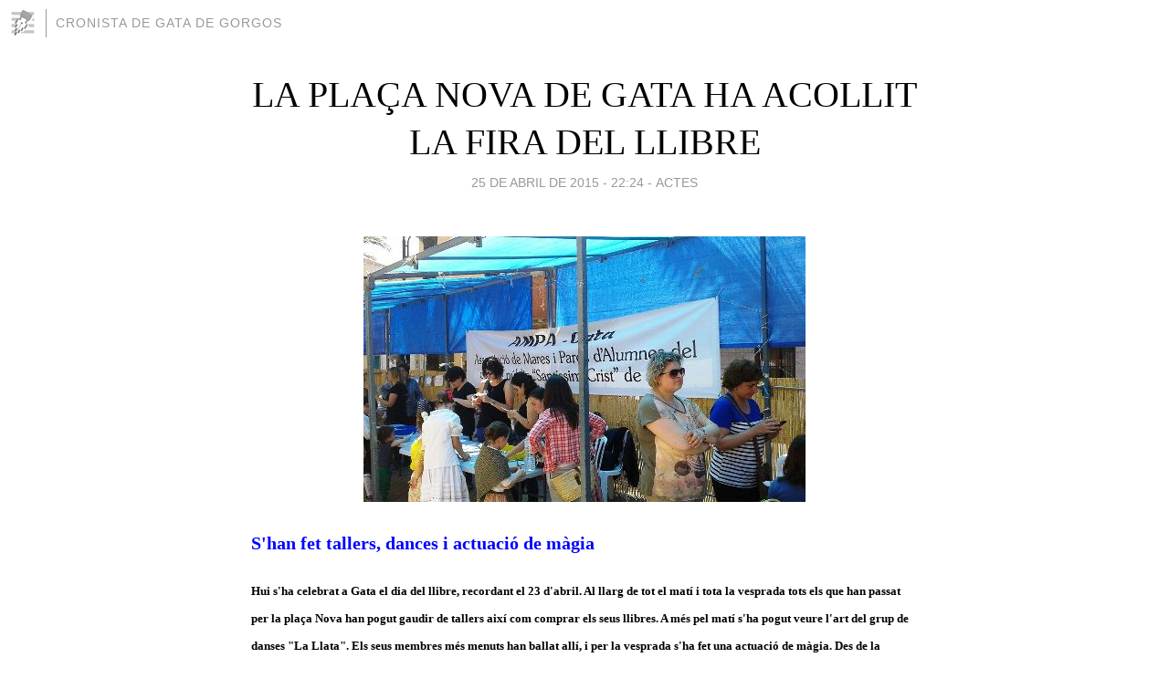

--- FILE ---
content_type: text/html; charset=utf-8
request_url: https://cronistadegata.blogia.com/2015/042502-la-placa-nova-de-gata-ha-acollit-la-fira-del-llibre.php
body_size: 5240
content:
<!DOCTYPE html>
<html lang="es">
<head>
	<meta charset="UTF-8">
	
	<title>LA PLAÇA NOVA DE GATA HA ACOLLIT LA FIRA DEL LLIBRE | CRONISTA DE GATA DE GORGOS</title>

	<link rel="canonical" href="https://cronistadegata.blogia.com/2015/042502-la-placa-nova-de-gata-ha-acollit-la-fira-del-llibre.php" />
        

	<meta property="og:locale" content="es" />
	<meta property="og:site_name" content="cronistadegata" />

	<meta property="og:type" content="article" />

	<meta property="og:type" content="article" />
	<meta property="og:title" content="LA PLA&Ccedil;A NOVA DE GATA HA ACOLLIT LA FIRA DEL LLIBRE | CRONISTA DE GATA DE GORGOS" />
	<meta name="description" property="og:description" content="S'han fet tallers, dances i actuaci&oacute; de m&agrave;giaHui s'ha celebrat a Gata&nbsp;el dia del llibre, recordant el 23 d'abril.  Al llarg de tot el mat&iacute; i tota la vesprada tots els que han passat per la pla&ccedil;a Nova han pogut gaudir">

	<meta property="og:url" content="https://cronistadegata.blogia.com/2015/042502-la-placa-nova-de-gata-ha-acollit-la-fira-del-llibre.php" />

	<link rel="alternate" type="application/rss+xml" title="RSS 2.0" href="https://cronistadegata.blogia.com/feed.xml" />

	<link rel="stylesheet" href="//cms.blogia.com/templates/template1/css/styles.css?v=1479210573">
	
	<link rel="shortcut icon" href="//cms.blogia.com/templates/template1/img/favicon.ico" />

	<meta name="viewport" content="width=device-width, initial-scale=1.0" />

	
	

<!-- Google tag (gtag.js) -->
<script async src="https://www.googletagmanager.com/gtag/js?id=G-QCKB0GVRJ4"></script>
<script>
  window.dataLayer = window.dataLayer || [];
  function gtag(){dataLayer.push(arguments);}
  gtag('js', new Date());

  gtag('config', 'G-QCKB0GVRJ4');
</script>

</head>










<body class="page--post">


		<header>



       <a href="https://www.blogia.com">
            <img src="[data-uri]" width="30" height="30" alt="Blogia" />
       </a>

		<div id="blog-title">
		<a href="https://cronistadegata.blogia.com">CRONISTA DE GATA DE GORGOS</a>
		</div>
		
	</header>






	
	<main style="max-width : 730px;">
	
	




		<article id="post">
			
			<h1><a href="https://cronistadegata.blogia.com/2015/042502-la-placa-nova-de-gata-ha-acollit-la-fira-del-llibre.php">LA PLAÇA NOVA DE GATA HA ACOLLIT LA FIRA DEL LLIBRE</a></h1>





			<div class="post__author-date">
				<time datetime="2015-04-25T22:24:00+00:00" pubdate data-updated="true">
				
					<a href="https://cronistadegata.blogia.com/2015/042502-la-placa-nova-de-gata-ha-acollit-la-fira-del-llibre.php">
						25 de abril de 2015 - 22:24					</a>
				</time>
									- <a href="/temas/actes/">ACTES</a>
							</div>

		


			
			
			<div class="post__content">
			
								<img class="right" src="https://cronistadegata.blogia.com/upload/20150425222453-firallibre.jpg" alt="LA PLA&Ccedil;A NOVA DE GATA HA ACOLLIT LA FIRA DEL LLIBRE">
								

				
				<p><span style="color: #0000ff;"><strong>S'han fet tallers, dances i actuaci&oacute; de m&agrave;gia</strong></span></p><p><span style="font-size: small;"><strong>Hui s'ha celebrat a Gata&nbsp;<span style="line-height: 1.2em;">el dia del llibre, recordant el 23 d'abril.  Al llarg de tot el mat&iacute; i tota la vesprada tots els que han passat per la pla&ccedil;a Nova han pogut gaudir de tallers aix&iacute; com comprar els seus llibres. A m&eacute;s pel mat&iacute; s'ha pogut veure l'art del grup de danses "La Llata". Els seus membres m&eacute;s menuts han ballat all&iacute;, i per la vesprada s'ha fet una actuaci&oacute; de m&agrave;gia. Des de la regidoria de Cultura, el seu titular Joan Pedr&oacute;s, donava les gr&agrave;cies a tots els que han fet possible las fira i, en especial, a l'Ampa de l'escola Stm. Crist, a l'Ampa de l'IES Matem&agrave;tic Vicent Caselles Costa, a la Biblioteca de Gata, a la Comissi&oacute; de Festes 2015, a la papereria Font i al grup de danses La Llata.</span></strong></span></p><p><img class="scaledImageFitHeight img" src="https://scontent-mad.xx.fbcdn.net/hphotos-xfp1/v/t1.0-9/s851x315/10461381_650245731775636_36818251087405178_n.jpg?oh=c1c654f1384d8960b22efe436e965566&amp;oe=55E0A40E" border="0" alt="Foto de Ajuntament Gata de Gorgos." width="525" height="315" /></p><div><div class="mtm"><div class="_2a2q"><a href="https://www.facebook.com/ajuntament.gatadegorgos/photos/pcb.650246141775595/650245731775636/?type=1"><div class="uiScaledImageContainer"></div></a><a href="https://www.facebook.com/ajuntament.gatadegorgos/photos/pcb.650246141775595/650245821775627/?type=1"><div class="uiScaledImageContainer"></div></a><a href="https://www.facebook.com/ajuntament.gatadegorgos/photos/pcb.650246141775595/650245868442289/?type=1"><div class="uiScaledImageContainer"><img class="scaledImageFitHeight img" src="https://fbcdn-sphotos-d-a.akamaihd.net/hphotos-ak-xfp1/v/t1.0-9/s261x260/11018188_650245868442289_8660320578086134025_n.jpg?oh=a7d8f709bcc12f0044ac30b046ea9cd1&amp;oe=55CB38AC&amp;__gda__=1440896668_08ff261360c04c69739b42728574d38f" border="0" alt="Foto de Ajuntament Gata de Gorgos." width="256" height="153" /></div><div class="uiScaledImageContainer"></div></a><a href="https://www.facebook.com/ajuntament.gatadegorgos/photos/pcb.650246141775595/650245898442286/?type=1"><div class="uiScaledImageContainer"><img class="scaledImageFitHeight img" src="https://fbcdn-sphotos-b-a.akamaihd.net/hphotos-ak-xap1/v/t1.0-9/s206x206/1554471_650245898442286_77587235037336270_n.jpg?oh=08733ecc3bc6ad64247c3e3355ac1d5b&amp;oe=55DA53B3&amp;__gda__=1436138569_dd783f6ddaff029b43bf8e053fb6bb36" border="0" alt="Foto de Ajuntament Gata de Gorgos." width="205" height="153" /></div></a></div></div></div><ol id="u_jsonp_8_e_left" class="_3rbf clearfix"><div class="_5pcb _4b0l"><div class="_4-u2 mbm _5jmm _5pat _5v3q" id="tl_unit_-2689537047614696753"><div class="userContentWrapper _5pcr _3ccb"><div class="clearfix _5x46"><div class="_3dp _29k"><div class="_6a"><div class="_6a _6b"><h5 class="_5pbw"><div class="fwn fcg"><a href="https://www.facebook.com/246210645434415/photos/a.823140387741435.1073741827.246210645434415/825603760828431/?type=1"><div class="uiScaledImageContainer _4-ep" id="u_jsonp_8_16" style="display: inline !important;"><img class="scaledImageFitHeight img" src="https://fbcdn-sphotos-c-a.akamaihd.net/hphotos-ak-xat1/v/t1.0-9/p526x296/11150404_825603760828431_8151114157312038256_n.jpg?oh=fbc7b795472a245274517413be05f043&amp;oe=55A068DA&amp;__gda__=1441105318_bd20e84d7b3385b655dc8fd61f253c30" border="0" alt="Foto de AMPA I.E.S "Matem&agrave;tic Vicent Caselles Costa"." width="488" height="365" /></div><div class="uiScaledImageContainer _4-ep" style="display: inline !important;"></div></a></div></h5></div></div></div></div><div><div class="_5r69"><div class="mtm"><div class="mtm plm _5pcm"><div class="mbs fwn fcg"><div class="_5pcn fwb"><span style="font-size: small; color: #ff0000;"><strong>A les imatges, diversos moments de la Fira (Fotos extretes del Facebook)</strong></span></div></div></div></div></div></div></div></div></div></ol>			</div>


			
			<div class="post__share">
				<ul>
										<li class="share__facebook">
						<a href="https://www.facebook.com/sharer.php?u=https%3A%2F%2Fcronistadegata.blogia.com%2F2015%2F042502-la-placa-nova-de-gata-ha-acollit-la-fira-del-llibre.php" 
							title="Compartir en Facebook"
							onClick="ga('send', 'event', 'compartir', 'facebook');">
								Facebook</a></li>
					<li class="share__twitter">
						<a href="https://twitter.com/share?url=https%3A%2F%2Fcronistadegata.blogia.com%2F2015%2F042502-la-placa-nova-de-gata-ha-acollit-la-fira-del-llibre.php" 
							title="Compartir en Twitter"
							onClick="ga('send', 'event', 'compartir', 'twitter');">
								Twitter</a></li>
					<li class="share__whatsapp">
						<a href="whatsapp://send?text=https%3A%2F%2Fcronistadegata.blogia.com%2F2015%2F042502-la-placa-nova-de-gata-ha-acollit-la-fira-del-llibre.php" 
							title="Compartir en WhatsApp"
							onClick="ga('send', 'event', 'compartir', 'whatsapp');">
								Whatsapp</a></li>
					<li class="share__email">
						<a href="mailto:?subject=Mira esto&body=Mira esto: https%3A%2F%2Fcronistadegata.blogia.com%2F2015%2F042502-la-placa-nova-de-gata-ha-acollit-la-fira-del-llibre.php" 
							title="Compartir por email"
							onClick="ga('send', 'event', 'compartir', 'email');">
								Email</a></li>
									</ul>
			</div>

		
		</article>
		
		








		
		
		<section id="related" style="text-align:center;">
		
		
			<h2>Otros artículos en este blog:</h2>
			
			<ul>

				
				<li><a href="https://cronistadegata.blogia.com/2014/070201-salut-i-musica-a-la-setmana-dels-majors-de-gata.php">SALUT I MÚSICA, A LA SETMANA DELS MAJORS DE GATA</a></li>
				
				
				<li><a href="https://cronistadegata.blogia.com/2014/112002-dema-xerrada-i-concert-dissabte-santa-cecilia.php">DEMÀ XERRADA I CONCERT. DISSABTE, SANTA CECÍLIA</a></li>
				
				
				<li><a href="https://cronistadegata.blogia.com/2013/082703-aquesta-vesprada-recital-poetic-homenatge-a-vicent-andres-estelles.php">AQUESTA VESPRADA, RECITAL POÈTIC HOMENATGE A VICENT ANDRÉS ESTELLÉS</a></li>
				
				
			</ul>
			
			
		</section>







		<section id="comments">


			

			<h2>0 comentarios</h2>





			



			
			<form name="comments__form" action="https://cronistadegata.blogia.com/index.php" method="post" accept-charset="ISO-8859-1">
				
				<label for="nombre">Nombre</label>
				<input size="30" id="nombre" name="nombre" value="" type="text" >

				<label for="email">E-mail <em>No será mostrado.</em></label>
				<input size="30" id="email" name="email" value="" type="text" >

				<label for="comentario">Comentario</label>
				<textarea cols="30" rows="5" id="comentario" name="comentario"></textarea>

				<input name="submit" value="Publicar" type="submit" > 

								<input name="datosarticulo" value="" type="hidden" >
				<input name="idarticulo" value="2015042502" type="hidden" />
				<input name="nomblog" value="cronistadegata" type="hidden" >
				<input name="escomentario" value="true" type="hidden" >
				<input name="coddt" value="1392567238" type="hidden" >
			</form>
			
		</section>


		<nav>
			<ul>

								<li><a href="/2015/042503-ahir-pepa-guardiola-va-presentar-el-seu-llibre-a-la-biblioteca-de-gata.php">← AHIR, PEPA GUARDIOLA VA PRESENTAR EL SEU LLIBRE A LA BIBLIOTECA DE GATA</a></li>
				
								<li><a href="/2015/042501-imatges-de-festa-la-fira-d-abril-tambe-es-recorda-a-gata.php">IMATGES DE FESTA: La Fira d'Abril també es recorda a Gata →</a></li>
							

			</ul>
		</nav>






	</main>
	
	
















	<footer>
	
		<ul>
			<li><a href="/acercade/">Acerca de</a></li> 
			<li><a href="/archivos/">Archivos</a></li> 
			<li><a href="/admin.php">Administrar</a></li> 
		</ul>
			</footer>




<script>

  (function(i,s,o,g,r,a,m){i['GoogleAnalyticsObject']=r;i[r]=i[r]||function(){
  (i[r].q=i[r].q||[]).push(arguments)},i[r].l=1*new Date();a=s.createElement(o),
  m=s.getElementsByTagName(o)[0];a.async=1;a.src=g;m.parentNode.insertBefore(a,m)
  })(window,document,'script','//www.google-analytics.com/analytics.js','ga');


  ga('create', 'UA-80669-7', 'auto');
  ga('set', 'dimension1', '2014v1');
  ga('set', 'plantilla', '2014v1');
  ga('send', 'pageview');


</script>





</body>


</html>
